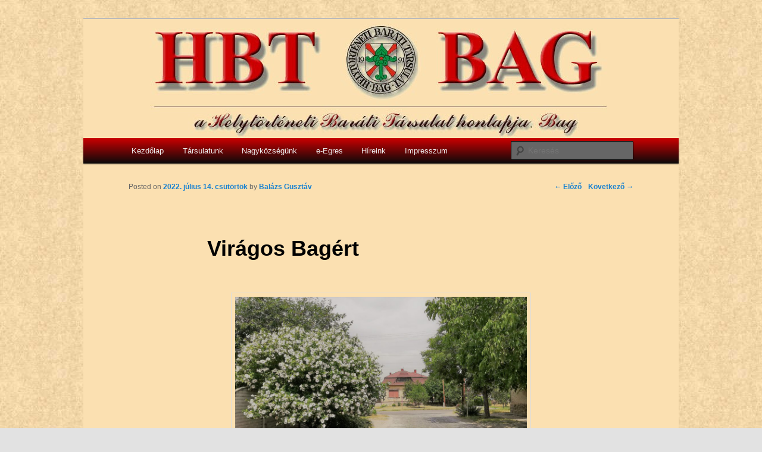

--- FILE ---
content_type: text/html; charset=UTF-8
request_url: https://hbtbag.hu/2022/07/14/viragos-bagert-6/
body_size: 6417
content:
<!DOCTYPE html>
<!--[if IE 6]>
<html id="ie6" lang="hu">
<![endif]-->
<!--[if IE 7]>
<html id="ie7" lang="hu">
<![endif]-->
<!--[if IE 8]>
<html id="ie8" lang="hu">
<![endif]-->
<!--[if !(IE 6) | !(IE 7) | !(IE 8)  ]><!-->
<html lang="hu">
<!--<![endif]-->
<head>
<meta charset="UTF-8" />
<meta name="viewport" content="width=device-width" />
<title>Virágos Bagért | HBT Bag</title>
<link rel="shortcut icon" href="favicon.ico" type="image/vnd.microsoft.icon"/>
<link rel="icon" href="favicon.ico" type="image/x-ico"/>
<link rel="profile" href="http://gmpg.org/xfn/11" />
<link rel="stylesheet" type="text/css" media="all" href="https://hbtbag.hu/wp-content/themes/twentyeleven/style.css" />
<link rel="pingback" href="https://hbtbag.hu/xmlrpc.php" />
<!--[if lt IE 9]>
<script src="https://hbtbag.hu/wp-content/themes/twentyeleven/js/html5.js" type="text/javascript"></script>
<![endif]-->
<meta name='robots' content='max-image-preview:large' />
<link rel="alternate" type="application/rss+xml" title="HBT Bag &raquo; hírcsatorna" href="https://hbtbag.hu/feed/" />
<link rel="alternate" type="application/rss+xml" title="HBT Bag &raquo; hozzászólás hírcsatorna" href="https://hbtbag.hu/comments/feed/" />
<link rel="alternate" type="application/rss+xml" title="HBT Bag &raquo; Virágos Bagért hozzászólás hírcsatorna" href="https://hbtbag.hu/2022/07/14/viragos-bagert-6/feed/" />
<script type="text/javascript">
/* <![CDATA[ */
window._wpemojiSettings = {"baseUrl":"https:\/\/s.w.org\/images\/core\/emoji\/15.0.3\/72x72\/","ext":".png","svgUrl":"https:\/\/s.w.org\/images\/core\/emoji\/15.0.3\/svg\/","svgExt":".svg","source":{"concatemoji":"https:\/\/hbtbag.hu\/wp-includes\/js\/wp-emoji-release.min.js?ver=6.5.7"}};
/*! This file is auto-generated */
!function(i,n){var o,s,e;function c(e){try{var t={supportTests:e,timestamp:(new Date).valueOf()};sessionStorage.setItem(o,JSON.stringify(t))}catch(e){}}function p(e,t,n){e.clearRect(0,0,e.canvas.width,e.canvas.height),e.fillText(t,0,0);var t=new Uint32Array(e.getImageData(0,0,e.canvas.width,e.canvas.height).data),r=(e.clearRect(0,0,e.canvas.width,e.canvas.height),e.fillText(n,0,0),new Uint32Array(e.getImageData(0,0,e.canvas.width,e.canvas.height).data));return t.every(function(e,t){return e===r[t]})}function u(e,t,n){switch(t){case"flag":return n(e,"\ud83c\udff3\ufe0f\u200d\u26a7\ufe0f","\ud83c\udff3\ufe0f\u200b\u26a7\ufe0f")?!1:!n(e,"\ud83c\uddfa\ud83c\uddf3","\ud83c\uddfa\u200b\ud83c\uddf3")&&!n(e,"\ud83c\udff4\udb40\udc67\udb40\udc62\udb40\udc65\udb40\udc6e\udb40\udc67\udb40\udc7f","\ud83c\udff4\u200b\udb40\udc67\u200b\udb40\udc62\u200b\udb40\udc65\u200b\udb40\udc6e\u200b\udb40\udc67\u200b\udb40\udc7f");case"emoji":return!n(e,"\ud83d\udc26\u200d\u2b1b","\ud83d\udc26\u200b\u2b1b")}return!1}function f(e,t,n){var r="undefined"!=typeof WorkerGlobalScope&&self instanceof WorkerGlobalScope?new OffscreenCanvas(300,150):i.createElement("canvas"),a=r.getContext("2d",{willReadFrequently:!0}),o=(a.textBaseline="top",a.font="600 32px Arial",{});return e.forEach(function(e){o[e]=t(a,e,n)}),o}function t(e){var t=i.createElement("script");t.src=e,t.defer=!0,i.head.appendChild(t)}"undefined"!=typeof Promise&&(o="wpEmojiSettingsSupports",s=["flag","emoji"],n.supports={everything:!0,everythingExceptFlag:!0},e=new Promise(function(e){i.addEventListener("DOMContentLoaded",e,{once:!0})}),new Promise(function(t){var n=function(){try{var e=JSON.parse(sessionStorage.getItem(o));if("object"==typeof e&&"number"==typeof e.timestamp&&(new Date).valueOf()<e.timestamp+604800&&"object"==typeof e.supportTests)return e.supportTests}catch(e){}return null}();if(!n){if("undefined"!=typeof Worker&&"undefined"!=typeof OffscreenCanvas&&"undefined"!=typeof URL&&URL.createObjectURL&&"undefined"!=typeof Blob)try{var e="postMessage("+f.toString()+"("+[JSON.stringify(s),u.toString(),p.toString()].join(",")+"));",r=new Blob([e],{type:"text/javascript"}),a=new Worker(URL.createObjectURL(r),{name:"wpTestEmojiSupports"});return void(a.onmessage=function(e){c(n=e.data),a.terminate(),t(n)})}catch(e){}c(n=f(s,u,p))}t(n)}).then(function(e){for(var t in e)n.supports[t]=e[t],n.supports.everything=n.supports.everything&&n.supports[t],"flag"!==t&&(n.supports.everythingExceptFlag=n.supports.everythingExceptFlag&&n.supports[t]);n.supports.everythingExceptFlag=n.supports.everythingExceptFlag&&!n.supports.flag,n.DOMReady=!1,n.readyCallback=function(){n.DOMReady=!0}}).then(function(){return e}).then(function(){var e;n.supports.everything||(n.readyCallback(),(e=n.source||{}).concatemoji?t(e.concatemoji):e.wpemoji&&e.twemoji&&(t(e.twemoji),t(e.wpemoji)))}))}((window,document),window._wpemojiSettings);
/* ]]> */
</script>
<style id='wp-emoji-styles-inline-css' type='text/css'>

	img.wp-smiley, img.emoji {
		display: inline !important;
		border: none !important;
		box-shadow: none !important;
		height: 1em !important;
		width: 1em !important;
		margin: 0 0.07em !important;
		vertical-align: -0.1em !important;
		background: none !important;
		padding: 0 !important;
	}
</style>
<link rel='stylesheet' id='wp-block-library-css' href='https://hbtbag.hu/wp-includes/css/dist/block-library/style.min.css?ver=6.5.7' type='text/css' media='all' />
<style id='classic-theme-styles-inline-css' type='text/css'>
/*! This file is auto-generated */
.wp-block-button__link{color:#fff;background-color:#32373c;border-radius:9999px;box-shadow:none;text-decoration:none;padding:calc(.667em + 2px) calc(1.333em + 2px);font-size:1.125em}.wp-block-file__button{background:#32373c;color:#fff;text-decoration:none}
</style>
<style id='global-styles-inline-css' type='text/css'>
body{--wp--preset--color--black: #000000;--wp--preset--color--cyan-bluish-gray: #abb8c3;--wp--preset--color--white: #ffffff;--wp--preset--color--pale-pink: #f78da7;--wp--preset--color--vivid-red: #cf2e2e;--wp--preset--color--luminous-vivid-orange: #ff6900;--wp--preset--color--luminous-vivid-amber: #fcb900;--wp--preset--color--light-green-cyan: #7bdcb5;--wp--preset--color--vivid-green-cyan: #00d084;--wp--preset--color--pale-cyan-blue: #8ed1fc;--wp--preset--color--vivid-cyan-blue: #0693e3;--wp--preset--color--vivid-purple: #9b51e0;--wp--preset--gradient--vivid-cyan-blue-to-vivid-purple: linear-gradient(135deg,rgba(6,147,227,1) 0%,rgb(155,81,224) 100%);--wp--preset--gradient--light-green-cyan-to-vivid-green-cyan: linear-gradient(135deg,rgb(122,220,180) 0%,rgb(0,208,130) 100%);--wp--preset--gradient--luminous-vivid-amber-to-luminous-vivid-orange: linear-gradient(135deg,rgba(252,185,0,1) 0%,rgba(255,105,0,1) 100%);--wp--preset--gradient--luminous-vivid-orange-to-vivid-red: linear-gradient(135deg,rgba(255,105,0,1) 0%,rgb(207,46,46) 100%);--wp--preset--gradient--very-light-gray-to-cyan-bluish-gray: linear-gradient(135deg,rgb(238,238,238) 0%,rgb(169,184,195) 100%);--wp--preset--gradient--cool-to-warm-spectrum: linear-gradient(135deg,rgb(74,234,220) 0%,rgb(151,120,209) 20%,rgb(207,42,186) 40%,rgb(238,44,130) 60%,rgb(251,105,98) 80%,rgb(254,248,76) 100%);--wp--preset--gradient--blush-light-purple: linear-gradient(135deg,rgb(255,206,236) 0%,rgb(152,150,240) 100%);--wp--preset--gradient--blush-bordeaux: linear-gradient(135deg,rgb(254,205,165) 0%,rgb(254,45,45) 50%,rgb(107,0,62) 100%);--wp--preset--gradient--luminous-dusk: linear-gradient(135deg,rgb(255,203,112) 0%,rgb(199,81,192) 50%,rgb(65,88,208) 100%);--wp--preset--gradient--pale-ocean: linear-gradient(135deg,rgb(255,245,203) 0%,rgb(182,227,212) 50%,rgb(51,167,181) 100%);--wp--preset--gradient--electric-grass: linear-gradient(135deg,rgb(202,248,128) 0%,rgb(113,206,126) 100%);--wp--preset--gradient--midnight: linear-gradient(135deg,rgb(2,3,129) 0%,rgb(40,116,252) 100%);--wp--preset--font-size--small: 13px;--wp--preset--font-size--medium: 20px;--wp--preset--font-size--large: 36px;--wp--preset--font-size--x-large: 42px;--wp--preset--spacing--20: 0.44rem;--wp--preset--spacing--30: 0.67rem;--wp--preset--spacing--40: 1rem;--wp--preset--spacing--50: 1.5rem;--wp--preset--spacing--60: 2.25rem;--wp--preset--spacing--70: 3.38rem;--wp--preset--spacing--80: 5.06rem;--wp--preset--shadow--natural: 6px 6px 9px rgba(0, 0, 0, 0.2);--wp--preset--shadow--deep: 12px 12px 50px rgba(0, 0, 0, 0.4);--wp--preset--shadow--sharp: 6px 6px 0px rgba(0, 0, 0, 0.2);--wp--preset--shadow--outlined: 6px 6px 0px -3px rgba(255, 255, 255, 1), 6px 6px rgba(0, 0, 0, 1);--wp--preset--shadow--crisp: 6px 6px 0px rgba(0, 0, 0, 1);}:where(.is-layout-flex){gap: 0.5em;}:where(.is-layout-grid){gap: 0.5em;}body .is-layout-flex{display: flex;}body .is-layout-flex{flex-wrap: wrap;align-items: center;}body .is-layout-flex > *{margin: 0;}body .is-layout-grid{display: grid;}body .is-layout-grid > *{margin: 0;}:where(.wp-block-columns.is-layout-flex){gap: 2em;}:where(.wp-block-columns.is-layout-grid){gap: 2em;}:where(.wp-block-post-template.is-layout-flex){gap: 1.25em;}:where(.wp-block-post-template.is-layout-grid){gap: 1.25em;}.has-black-color{color: var(--wp--preset--color--black) !important;}.has-cyan-bluish-gray-color{color: var(--wp--preset--color--cyan-bluish-gray) !important;}.has-white-color{color: var(--wp--preset--color--white) !important;}.has-pale-pink-color{color: var(--wp--preset--color--pale-pink) !important;}.has-vivid-red-color{color: var(--wp--preset--color--vivid-red) !important;}.has-luminous-vivid-orange-color{color: var(--wp--preset--color--luminous-vivid-orange) !important;}.has-luminous-vivid-amber-color{color: var(--wp--preset--color--luminous-vivid-amber) !important;}.has-light-green-cyan-color{color: var(--wp--preset--color--light-green-cyan) !important;}.has-vivid-green-cyan-color{color: var(--wp--preset--color--vivid-green-cyan) !important;}.has-pale-cyan-blue-color{color: var(--wp--preset--color--pale-cyan-blue) !important;}.has-vivid-cyan-blue-color{color: var(--wp--preset--color--vivid-cyan-blue) !important;}.has-vivid-purple-color{color: var(--wp--preset--color--vivid-purple) !important;}.has-black-background-color{background-color: var(--wp--preset--color--black) !important;}.has-cyan-bluish-gray-background-color{background-color: var(--wp--preset--color--cyan-bluish-gray) !important;}.has-white-background-color{background-color: var(--wp--preset--color--white) !important;}.has-pale-pink-background-color{background-color: var(--wp--preset--color--pale-pink) !important;}.has-vivid-red-background-color{background-color: var(--wp--preset--color--vivid-red) !important;}.has-luminous-vivid-orange-background-color{background-color: var(--wp--preset--color--luminous-vivid-orange) !important;}.has-luminous-vivid-amber-background-color{background-color: var(--wp--preset--color--luminous-vivid-amber) !important;}.has-light-green-cyan-background-color{background-color: var(--wp--preset--color--light-green-cyan) !important;}.has-vivid-green-cyan-background-color{background-color: var(--wp--preset--color--vivid-green-cyan) !important;}.has-pale-cyan-blue-background-color{background-color: var(--wp--preset--color--pale-cyan-blue) !important;}.has-vivid-cyan-blue-background-color{background-color: var(--wp--preset--color--vivid-cyan-blue) !important;}.has-vivid-purple-background-color{background-color: var(--wp--preset--color--vivid-purple) !important;}.has-black-border-color{border-color: var(--wp--preset--color--black) !important;}.has-cyan-bluish-gray-border-color{border-color: var(--wp--preset--color--cyan-bluish-gray) !important;}.has-white-border-color{border-color: var(--wp--preset--color--white) !important;}.has-pale-pink-border-color{border-color: var(--wp--preset--color--pale-pink) !important;}.has-vivid-red-border-color{border-color: var(--wp--preset--color--vivid-red) !important;}.has-luminous-vivid-orange-border-color{border-color: var(--wp--preset--color--luminous-vivid-orange) !important;}.has-luminous-vivid-amber-border-color{border-color: var(--wp--preset--color--luminous-vivid-amber) !important;}.has-light-green-cyan-border-color{border-color: var(--wp--preset--color--light-green-cyan) !important;}.has-vivid-green-cyan-border-color{border-color: var(--wp--preset--color--vivid-green-cyan) !important;}.has-pale-cyan-blue-border-color{border-color: var(--wp--preset--color--pale-cyan-blue) !important;}.has-vivid-cyan-blue-border-color{border-color: var(--wp--preset--color--vivid-cyan-blue) !important;}.has-vivid-purple-border-color{border-color: var(--wp--preset--color--vivid-purple) !important;}.has-vivid-cyan-blue-to-vivid-purple-gradient-background{background: var(--wp--preset--gradient--vivid-cyan-blue-to-vivid-purple) !important;}.has-light-green-cyan-to-vivid-green-cyan-gradient-background{background: var(--wp--preset--gradient--light-green-cyan-to-vivid-green-cyan) !important;}.has-luminous-vivid-amber-to-luminous-vivid-orange-gradient-background{background: var(--wp--preset--gradient--luminous-vivid-amber-to-luminous-vivid-orange) !important;}.has-luminous-vivid-orange-to-vivid-red-gradient-background{background: var(--wp--preset--gradient--luminous-vivid-orange-to-vivid-red) !important;}.has-very-light-gray-to-cyan-bluish-gray-gradient-background{background: var(--wp--preset--gradient--very-light-gray-to-cyan-bluish-gray) !important;}.has-cool-to-warm-spectrum-gradient-background{background: var(--wp--preset--gradient--cool-to-warm-spectrum) !important;}.has-blush-light-purple-gradient-background{background: var(--wp--preset--gradient--blush-light-purple) !important;}.has-blush-bordeaux-gradient-background{background: var(--wp--preset--gradient--blush-bordeaux) !important;}.has-luminous-dusk-gradient-background{background: var(--wp--preset--gradient--luminous-dusk) !important;}.has-pale-ocean-gradient-background{background: var(--wp--preset--gradient--pale-ocean) !important;}.has-electric-grass-gradient-background{background: var(--wp--preset--gradient--electric-grass) !important;}.has-midnight-gradient-background{background: var(--wp--preset--gradient--midnight) !important;}.has-small-font-size{font-size: var(--wp--preset--font-size--small) !important;}.has-medium-font-size{font-size: var(--wp--preset--font-size--medium) !important;}.has-large-font-size{font-size: var(--wp--preset--font-size--large) !important;}.has-x-large-font-size{font-size: var(--wp--preset--font-size--x-large) !important;}
.wp-block-navigation a:where(:not(.wp-element-button)){color: inherit;}
:where(.wp-block-post-template.is-layout-flex){gap: 1.25em;}:where(.wp-block-post-template.is-layout-grid){gap: 1.25em;}
:where(.wp-block-columns.is-layout-flex){gap: 2em;}:where(.wp-block-columns.is-layout-grid){gap: 2em;}
.wp-block-pullquote{font-size: 1.5em;line-height: 1.6;}
</style>
<link rel="https://api.w.org/" href="https://hbtbag.hu/wp-json/" /><link rel="alternate" type="application/json" href="https://hbtbag.hu/wp-json/wp/v2/posts/7330" /><link rel="EditURI" type="application/rsd+xml" title="RSD" href="https://hbtbag.hu/xmlrpc.php?rsd" />
<meta name="generator" content="WordPress 6.5.7" />
<link rel="canonical" href="https://hbtbag.hu/2022/07/14/viragos-bagert-6/" />
<link rel='shortlink' href='https://hbtbag.hu/?p=7330' />
<link rel="alternate" type="application/json+oembed" href="https://hbtbag.hu/wp-json/oembed/1.0/embed?url=https%3A%2F%2Fhbtbag.hu%2F2022%2F07%2F14%2Fviragos-bagert-6%2F" />
<link rel="alternate" type="text/xml+oembed" href="https://hbtbag.hu/wp-json/oembed/1.0/embed?url=https%3A%2F%2Fhbtbag.hu%2F2022%2F07%2F14%2Fviragos-bagert-6%2F&#038;format=xml" />
<link rel="shortcut icon" href="http://hbtbag.hu/favicon.ico" type="image/x-icon" /><!-- Favi -->	<style type="text/css">
			#site-title,
		#site-description {
			position: absolute !important;
			clip: rect(1px 1px 1px 1px); /* IE6, IE7 */
			clip: rect(1px, 1px, 1px, 1px);
		}
		</style>
	<style type="text/css" id="custom-background-css">
body.custom-background { background-image: url("https://hbtbag.hu/wp-content/uploads/2011/12/hatter.jpg"); background-position: left top; background-size: auto; background-repeat: repeat; background-attachment: scroll; }
</style>
	<script language="JavaScript">
<!-- // MenuBuilder 3.0
function load1(form) {
var url = form.Llist_1.options[form.Llist_1.selectedIndex].value;
if (url != '') location.href = url;
return false;
}
// -->
</script>
</head>

<body class="post-template-default single single-post postid-7330 single-format-standard custom-background singular two-column right-sidebar">
<div id="page" class="hfeed">
	<header id="branding" role="banner">
			<hgroup>
				<h1 id="site-title"><span><a href="https://hbtbag.hu/" title="HBT Bag" rel="home">HBT Bag</a></span></h1>
				<h2 id="site-description">a bagi Helytörténeti Baráti Társulat honlapja</h2>
			</hgroup>

						<a href="https://hbtbag.hu/">
									<img src="https://hbtbag.hu/wp-content/uploads/2011/12/cropped-fejlecnagy2.jpg" width="1000" height="200" alt="" />
							</a>
			
							<div class="only-search with-image">
					<form method="get" id="searchform" action="https://hbtbag.hu/">
		<label for="s" class="assistive-text">Keresés</label>
		<input type="text" class="field" name="s" id="s" placeholder="Keresés" />
		<input type="submit" class="submit" name="submit" id="searchsubmit" value="Keresés" />
	</form>
				</div>
			
			<nav id="access" role="navigation">
				<h3 class="assistive-text">Fő menü</h3>
								<div class="skip-link"><a class="assistive-text" href="#content" title="Tovább az elsődleges tartalomra">Tovább az elsődleges tartalomra</a></div>
				<div class="skip-link"><a class="assistive-text" href="#secondary" title="Tovább a másodlagos tartalomra">Tovább a másodlagos tartalomra</a></div>
								<div class="menu-menu-container"><ul id="menu-menu" class="menu"><li id="menu-item-22" class="menu-item menu-item-type-custom menu-item-object-custom menu-item-home menu-item-22"><a href="http://hbtbag.hu/">Kezdőlap</a></li>
<li id="menu-item-27" class="menu-item menu-item-type-post_type menu-item-object-page menu-item-has-children menu-item-27"><a href="https://hbtbag.hu/tarsulatunk/">Társulatunk</a>
<ul class="sub-menu">
	<li id="menu-item-5638" class="menu-item menu-item-type-post_type menu-item-object-page menu-item-5638"><a href="https://hbtbag.hu/tarsulatunk/szervezete/">SZERVEZETE</a></li>
	<li id="menu-item-5641" class="menu-item menu-item-type-post_type menu-item-object-page menu-item-5641"><a href="https://hbtbag.hu/tarsulatunk/kulon-bizottsagok/">Külön Bizottságok</a></li>
	<li id="menu-item-5647" class="menu-item menu-item-type-post_type menu-item-object-page menu-item-5647"><a href="https://hbtbag.hu/tarsulatunk/mecs-laszlo-irodalmi-kor-mlik/">Mécs László Irodalmi Kör (MLIK)</a></li>
	<li id="menu-item-5646" class="menu-item menu-item-type-post_type menu-item-object-page menu-item-5646"><a href="https://hbtbag.hu/tarsulatunk/caravan-zenekar/">Caravan zenekar</a></li>
</ul>
</li>
<li id="menu-item-26" class="menu-item menu-item-type-post_type menu-item-object-page menu-item-26"><a href="https://hbtbag.hu/nagykozsegunk/">Nagyközségünk</a></li>
<li id="menu-item-23" class="menu-item menu-item-type-post_type menu-item-object-page menu-item-23"><a href="https://hbtbag.hu/e-egres/">e-Egres</a></li>
<li id="menu-item-24" class="menu-item menu-item-type-post_type menu-item-object-page menu-item-24"><a href="https://hbtbag.hu/tevekenysegunkrol-2019/hireink/">Híreink</a></li>
<li id="menu-item-25" class="menu-item menu-item-type-post_type menu-item-object-page menu-item-has-children menu-item-25"><a href="https://hbtbag.hu/informaciok/">Impresszum</a>
<ul class="sub-menu">
	<li id="menu-item-5659" class="menu-item menu-item-type-post_type menu-item-object-page menu-item-privacy-policy menu-item-5659"><a rel="privacy-policy" href="https://hbtbag.hu/adatvedelmi-iranyelvek/">Adatvédelmi irányelvek</a></li>
</ul>
</li>
</ul></div>			</nav><!-- #access -->
	</header><!-- #branding -->


	<div id="main">
		<div id="primary">
			<div id="content" role="main">

				
					<nav id="nav-single">
						<h3 class="assistive-text">Bejegyzés navigáció</h3>
						<span class="nav-previous"><a href="https://hbtbag.hu/2022/07/14/faska-malom/" rel="prev"><span class="meta-nav">&larr;</span> Előző</a></span>
						<span class="nav-next"><a href="https://hbtbag.hu/2022/07/14/kovacsek-malma/" rel="next">Következő <span class="meta-nav">&rarr;</span></a></span>
					</nav><!-- #nav-single -->

					
<article id="post-7330" class="post-7330 post type-post status-publish format-standard hentry category-egyeb">
	<header class="entry-header">
		<h1 class="entry-title">Virágos Bagért</h1>

				<div class="entry-meta">
			<span class="sep">Posted on </span><a href="https://hbtbag.hu/2022/07/14/viragos-bagert-6/" title="16:22" rel="bookmark"><time class="entry-date" datetime="2022-07-14T16:22:11+00:00" pubdate>2022. július 14.  csütörtök</time></a><span class="by-author"> <span class="sep"> by </span> <span class="author vcard"><a class="url fn n" href="https://hbtbag.hu/author/bagi/" title="Balázs Gusztáv bejegyzései" rel="author">Balázs Gusztáv</a></span></span>		</div><!-- .entry-meta -->
			</header><!-- .entry-header -->

	<div class="entry-content">
		
<figure class="wp-block-image size-large"><a href="https://hbtbag.hu/wp-content/uploads/2022/07/IMG_20220708_131255-3-scaled.jpg"><img fetchpriority="high" decoding="async" width="1024" height="576" src="https://hbtbag.hu/wp-content/uploads/2022/07/IMG_20220708_131255-3-1024x576.jpg" alt="" class="wp-image-7331" srcset="https://hbtbag.hu/wp-content/uploads/2022/07/IMG_20220708_131255-3-1024x576.jpg 1024w, https://hbtbag.hu/wp-content/uploads/2022/07/IMG_20220708_131255-3-300x169.jpg 300w, https://hbtbag.hu/wp-content/uploads/2022/07/IMG_20220708_131255-3-768x432.jpg 768w, https://hbtbag.hu/wp-content/uploads/2022/07/IMG_20220708_131255-3-1536x864.jpg 1536w, https://hbtbag.hu/wp-content/uploads/2022/07/IMG_20220708_131255-3-2048x1152.jpg 2048w, https://hbtbag.hu/wp-content/uploads/2022/07/IMG_20220708_131255-3-500x281.jpg 500w" sizes="(max-width: 1024px) 100vw, 1024px" /></a><figcaption>Bag. 2022.07.08.</figcaption></figure>
			</div><!-- .entry-content -->

	<footer class="entry-meta">
		Kategória: <a href="https://hbtbag.hu/category/egyeb/" rel="category tag">Egyéb</a> | Szerző: <a href="https://hbtbag.hu/author/bagi/">Balázs Gusztáv</a> |  <a href="https://hbtbag.hu/2022/07/14/viragos-bagert-6/" title="Közvetlen link a(z) Virágos Bagért bejegyzéshez" rel="bookmark">Közvetlen link </a> a könyvjelzőbe.		
			</footer><!-- .entry-meta -->
</article><!-- #post-7330 -->

						<div id="comments">
	
	
			<p class="nocomments">Hozzászólások lehetősége itt nem engedélyezett.</p>
	
	
</div><!-- #comments -->

				
			</div><!-- #content -->
		</div><!-- #primary -->


	</div><!-- #main -->

	<footer id="colophon" role="contentinfo">

			

			<div id="site-generator">
								<a href="http://hbtbag.hu/" title="HBT Bag" rel="generator">Minden jog fenntartva © HBT Bag 1999-2023</a>
			</div>
	</footer><!-- #colophon -->
</div><!-- #page -->

<script type="text/javascript" src="https://hbtbag.hu/wp-includes/js/comment-reply.min.js?ver=6.5.7" id="comment-reply-js" async="async" data-wp-strategy="async"></script>

</body>
</html>
<!-- Dynamic page generated in 0.064 seconds. -->
<!-- Cached page generated by WP-Super-Cache on 2026-01-18 09:43:58 -->

<!-- super cache -->